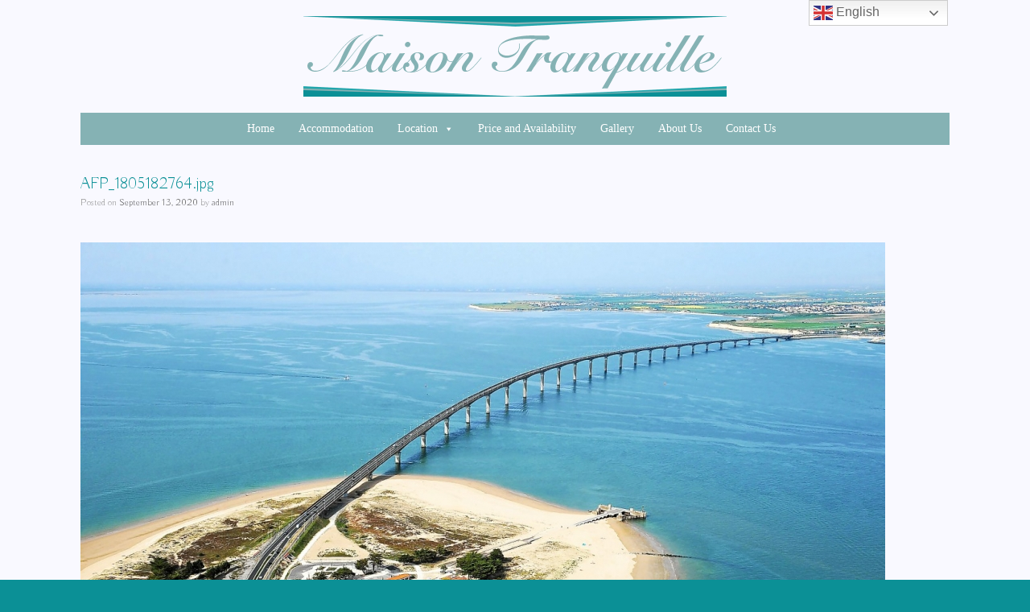

--- FILE ---
content_type: text/html; charset=UTF-8
request_url: https://maisontranquille.com/out-and-about/afp_1805182764-jpg/
body_size: 8625
content:
<!DOCTYPE html>
<html lang="en-GB">
<head>
	<meta charset="UTF-8" />
	<meta http-equiv="X-UA-Compatible" content="IE=10" />
	<link rel="profile" href="http://gmpg.org/xfn/11" />
	<link rel="pingback" href="https://maisontranquille.com/xmlrpc.php" />
	<title>AFP_1805182764.jpg &#8211; Maison Tranquille</title>
<meta name='robots' content='max-image-preview:large' />
<link rel='dns-prefetch' href='//fonts.googleapis.com' />
<link rel='dns-prefetch' href='//www.googletagmanager.com' />
<link rel="alternate" type="application/rss+xml" title="Maison Tranquille &raquo; Feed" href="https://maisontranquille.com/feed/" />
<link rel="alternate" type="application/rss+xml" title="Maison Tranquille &raquo; Comments Feed" href="https://maisontranquille.com/comments/feed/" />
<script type="text/javascript">
window._wpemojiSettings = {"baseUrl":"https:\/\/s.w.org\/images\/core\/emoji\/14.0.0\/72x72\/","ext":".png","svgUrl":"https:\/\/s.w.org\/images\/core\/emoji\/14.0.0\/svg\/","svgExt":".svg","source":{"concatemoji":"https:\/\/maisontranquille.com\/wp-includes\/js\/wp-emoji-release.min.js?ver=6.2.8"}};
/*! This file is auto-generated */
!function(e,a,t){var n,r,o,i=a.createElement("canvas"),p=i.getContext&&i.getContext("2d");function s(e,t){p.clearRect(0,0,i.width,i.height),p.fillText(e,0,0);e=i.toDataURL();return p.clearRect(0,0,i.width,i.height),p.fillText(t,0,0),e===i.toDataURL()}function c(e){var t=a.createElement("script");t.src=e,t.defer=t.type="text/javascript",a.getElementsByTagName("head")[0].appendChild(t)}for(o=Array("flag","emoji"),t.supports={everything:!0,everythingExceptFlag:!0},r=0;r<o.length;r++)t.supports[o[r]]=function(e){if(p&&p.fillText)switch(p.textBaseline="top",p.font="600 32px Arial",e){case"flag":return s("\ud83c\udff3\ufe0f\u200d\u26a7\ufe0f","\ud83c\udff3\ufe0f\u200b\u26a7\ufe0f")?!1:!s("\ud83c\uddfa\ud83c\uddf3","\ud83c\uddfa\u200b\ud83c\uddf3")&&!s("\ud83c\udff4\udb40\udc67\udb40\udc62\udb40\udc65\udb40\udc6e\udb40\udc67\udb40\udc7f","\ud83c\udff4\u200b\udb40\udc67\u200b\udb40\udc62\u200b\udb40\udc65\u200b\udb40\udc6e\u200b\udb40\udc67\u200b\udb40\udc7f");case"emoji":return!s("\ud83e\udef1\ud83c\udffb\u200d\ud83e\udef2\ud83c\udfff","\ud83e\udef1\ud83c\udffb\u200b\ud83e\udef2\ud83c\udfff")}return!1}(o[r]),t.supports.everything=t.supports.everything&&t.supports[o[r]],"flag"!==o[r]&&(t.supports.everythingExceptFlag=t.supports.everythingExceptFlag&&t.supports[o[r]]);t.supports.everythingExceptFlag=t.supports.everythingExceptFlag&&!t.supports.flag,t.DOMReady=!1,t.readyCallback=function(){t.DOMReady=!0},t.supports.everything||(n=function(){t.readyCallback()},a.addEventListener?(a.addEventListener("DOMContentLoaded",n,!1),e.addEventListener("load",n,!1)):(e.attachEvent("onload",n),a.attachEvent("onreadystatechange",function(){"complete"===a.readyState&&t.readyCallback()})),(e=t.source||{}).concatemoji?c(e.concatemoji):e.wpemoji&&e.twemoji&&(c(e.twemoji),c(e.wpemoji)))}(window,document,window._wpemojiSettings);
</script>
<style type="text/css">
img.wp-smiley,
img.emoji {
	display: inline !important;
	border: none !important;
	box-shadow: none !important;
	height: 1em !important;
	width: 1em !important;
	margin: 0 0.07em !important;
	vertical-align: -0.1em !important;
	background: none !important;
	padding: 0 !important;
}
</style>
	<link rel='stylesheet' id='wpsbc-style-css' href='https://maisontranquille.com/wp-content/plugins/wp-simple-booking-calendar-premium/assets/css/style-front-end.min.css?ver=8.3.10' type='text/css' media='all' />
<link rel='stylesheet' id='dashicons-css' href='https://maisontranquille.com/wp-includes/css/dashicons.min.css?ver=6.2.8' type='text/css' media='all' />
<link rel='stylesheet' id='wp-block-library-css' href='https://maisontranquille.com/wp-includes/css/dist/block-library/style.min.css?ver=6.2.8' type='text/css' media='all' />
<link rel='stylesheet' id='classic-theme-styles-css' href='https://maisontranquille.com/wp-includes/css/classic-themes.min.css?ver=6.2.8' type='text/css' media='all' />
<style id='global-styles-inline-css' type='text/css'>
body{--wp--preset--color--black: #000000;--wp--preset--color--cyan-bluish-gray: #abb8c3;--wp--preset--color--white: #ffffff;--wp--preset--color--pale-pink: #f78da7;--wp--preset--color--vivid-red: #cf2e2e;--wp--preset--color--luminous-vivid-orange: #ff6900;--wp--preset--color--luminous-vivid-amber: #fcb900;--wp--preset--color--light-green-cyan: #7bdcb5;--wp--preset--color--vivid-green-cyan: #00d084;--wp--preset--color--pale-cyan-blue: #8ed1fc;--wp--preset--color--vivid-cyan-blue: #0693e3;--wp--preset--color--vivid-purple: #9b51e0;--wp--preset--gradient--vivid-cyan-blue-to-vivid-purple: linear-gradient(135deg,rgba(6,147,227,1) 0%,rgb(155,81,224) 100%);--wp--preset--gradient--light-green-cyan-to-vivid-green-cyan: linear-gradient(135deg,rgb(122,220,180) 0%,rgb(0,208,130) 100%);--wp--preset--gradient--luminous-vivid-amber-to-luminous-vivid-orange: linear-gradient(135deg,rgba(252,185,0,1) 0%,rgba(255,105,0,1) 100%);--wp--preset--gradient--luminous-vivid-orange-to-vivid-red: linear-gradient(135deg,rgba(255,105,0,1) 0%,rgb(207,46,46) 100%);--wp--preset--gradient--very-light-gray-to-cyan-bluish-gray: linear-gradient(135deg,rgb(238,238,238) 0%,rgb(169,184,195) 100%);--wp--preset--gradient--cool-to-warm-spectrum: linear-gradient(135deg,rgb(74,234,220) 0%,rgb(151,120,209) 20%,rgb(207,42,186) 40%,rgb(238,44,130) 60%,rgb(251,105,98) 80%,rgb(254,248,76) 100%);--wp--preset--gradient--blush-light-purple: linear-gradient(135deg,rgb(255,206,236) 0%,rgb(152,150,240) 100%);--wp--preset--gradient--blush-bordeaux: linear-gradient(135deg,rgb(254,205,165) 0%,rgb(254,45,45) 50%,rgb(107,0,62) 100%);--wp--preset--gradient--luminous-dusk: linear-gradient(135deg,rgb(255,203,112) 0%,rgb(199,81,192) 50%,rgb(65,88,208) 100%);--wp--preset--gradient--pale-ocean: linear-gradient(135deg,rgb(255,245,203) 0%,rgb(182,227,212) 50%,rgb(51,167,181) 100%);--wp--preset--gradient--electric-grass: linear-gradient(135deg,rgb(202,248,128) 0%,rgb(113,206,126) 100%);--wp--preset--gradient--midnight: linear-gradient(135deg,rgb(2,3,129) 0%,rgb(40,116,252) 100%);--wp--preset--duotone--dark-grayscale: url('#wp-duotone-dark-grayscale');--wp--preset--duotone--grayscale: url('#wp-duotone-grayscale');--wp--preset--duotone--purple-yellow: url('#wp-duotone-purple-yellow');--wp--preset--duotone--blue-red: url('#wp-duotone-blue-red');--wp--preset--duotone--midnight: url('#wp-duotone-midnight');--wp--preset--duotone--magenta-yellow: url('#wp-duotone-magenta-yellow');--wp--preset--duotone--purple-green: url('#wp-duotone-purple-green');--wp--preset--duotone--blue-orange: url('#wp-duotone-blue-orange');--wp--preset--font-size--small: 13px;--wp--preset--font-size--medium: 20px;--wp--preset--font-size--large: 36px;--wp--preset--font-size--x-large: 42px;--wp--preset--spacing--20: 0.44rem;--wp--preset--spacing--30: 0.67rem;--wp--preset--spacing--40: 1rem;--wp--preset--spacing--50: 1.5rem;--wp--preset--spacing--60: 2.25rem;--wp--preset--spacing--70: 3.38rem;--wp--preset--spacing--80: 5.06rem;--wp--preset--shadow--natural: 6px 6px 9px rgba(0, 0, 0, 0.2);--wp--preset--shadow--deep: 12px 12px 50px rgba(0, 0, 0, 0.4);--wp--preset--shadow--sharp: 6px 6px 0px rgba(0, 0, 0, 0.2);--wp--preset--shadow--outlined: 6px 6px 0px -3px rgba(255, 255, 255, 1), 6px 6px rgba(0, 0, 0, 1);--wp--preset--shadow--crisp: 6px 6px 0px rgba(0, 0, 0, 1);}:where(.is-layout-flex){gap: 0.5em;}body .is-layout-flow > .alignleft{float: left;margin-inline-start: 0;margin-inline-end: 2em;}body .is-layout-flow > .alignright{float: right;margin-inline-start: 2em;margin-inline-end: 0;}body .is-layout-flow > .aligncenter{margin-left: auto !important;margin-right: auto !important;}body .is-layout-constrained > .alignleft{float: left;margin-inline-start: 0;margin-inline-end: 2em;}body .is-layout-constrained > .alignright{float: right;margin-inline-start: 2em;margin-inline-end: 0;}body .is-layout-constrained > .aligncenter{margin-left: auto !important;margin-right: auto !important;}body .is-layout-constrained > :where(:not(.alignleft):not(.alignright):not(.alignfull)){max-width: var(--wp--style--global--content-size);margin-left: auto !important;margin-right: auto !important;}body .is-layout-constrained > .alignwide{max-width: var(--wp--style--global--wide-size);}body .is-layout-flex{display: flex;}body .is-layout-flex{flex-wrap: wrap;align-items: center;}body .is-layout-flex > *{margin: 0;}:where(.wp-block-columns.is-layout-flex){gap: 2em;}.has-black-color{color: var(--wp--preset--color--black) !important;}.has-cyan-bluish-gray-color{color: var(--wp--preset--color--cyan-bluish-gray) !important;}.has-white-color{color: var(--wp--preset--color--white) !important;}.has-pale-pink-color{color: var(--wp--preset--color--pale-pink) !important;}.has-vivid-red-color{color: var(--wp--preset--color--vivid-red) !important;}.has-luminous-vivid-orange-color{color: var(--wp--preset--color--luminous-vivid-orange) !important;}.has-luminous-vivid-amber-color{color: var(--wp--preset--color--luminous-vivid-amber) !important;}.has-light-green-cyan-color{color: var(--wp--preset--color--light-green-cyan) !important;}.has-vivid-green-cyan-color{color: var(--wp--preset--color--vivid-green-cyan) !important;}.has-pale-cyan-blue-color{color: var(--wp--preset--color--pale-cyan-blue) !important;}.has-vivid-cyan-blue-color{color: var(--wp--preset--color--vivid-cyan-blue) !important;}.has-vivid-purple-color{color: var(--wp--preset--color--vivid-purple) !important;}.has-black-background-color{background-color: var(--wp--preset--color--black) !important;}.has-cyan-bluish-gray-background-color{background-color: var(--wp--preset--color--cyan-bluish-gray) !important;}.has-white-background-color{background-color: var(--wp--preset--color--white) !important;}.has-pale-pink-background-color{background-color: var(--wp--preset--color--pale-pink) !important;}.has-vivid-red-background-color{background-color: var(--wp--preset--color--vivid-red) !important;}.has-luminous-vivid-orange-background-color{background-color: var(--wp--preset--color--luminous-vivid-orange) !important;}.has-luminous-vivid-amber-background-color{background-color: var(--wp--preset--color--luminous-vivid-amber) !important;}.has-light-green-cyan-background-color{background-color: var(--wp--preset--color--light-green-cyan) !important;}.has-vivid-green-cyan-background-color{background-color: var(--wp--preset--color--vivid-green-cyan) !important;}.has-pale-cyan-blue-background-color{background-color: var(--wp--preset--color--pale-cyan-blue) !important;}.has-vivid-cyan-blue-background-color{background-color: var(--wp--preset--color--vivid-cyan-blue) !important;}.has-vivid-purple-background-color{background-color: var(--wp--preset--color--vivid-purple) !important;}.has-black-border-color{border-color: var(--wp--preset--color--black) !important;}.has-cyan-bluish-gray-border-color{border-color: var(--wp--preset--color--cyan-bluish-gray) !important;}.has-white-border-color{border-color: var(--wp--preset--color--white) !important;}.has-pale-pink-border-color{border-color: var(--wp--preset--color--pale-pink) !important;}.has-vivid-red-border-color{border-color: var(--wp--preset--color--vivid-red) !important;}.has-luminous-vivid-orange-border-color{border-color: var(--wp--preset--color--luminous-vivid-orange) !important;}.has-luminous-vivid-amber-border-color{border-color: var(--wp--preset--color--luminous-vivid-amber) !important;}.has-light-green-cyan-border-color{border-color: var(--wp--preset--color--light-green-cyan) !important;}.has-vivid-green-cyan-border-color{border-color: var(--wp--preset--color--vivid-green-cyan) !important;}.has-pale-cyan-blue-border-color{border-color: var(--wp--preset--color--pale-cyan-blue) !important;}.has-vivid-cyan-blue-border-color{border-color: var(--wp--preset--color--vivid-cyan-blue) !important;}.has-vivid-purple-border-color{border-color: var(--wp--preset--color--vivid-purple) !important;}.has-vivid-cyan-blue-to-vivid-purple-gradient-background{background: var(--wp--preset--gradient--vivid-cyan-blue-to-vivid-purple) !important;}.has-light-green-cyan-to-vivid-green-cyan-gradient-background{background: var(--wp--preset--gradient--light-green-cyan-to-vivid-green-cyan) !important;}.has-luminous-vivid-amber-to-luminous-vivid-orange-gradient-background{background: var(--wp--preset--gradient--luminous-vivid-amber-to-luminous-vivid-orange) !important;}.has-luminous-vivid-orange-to-vivid-red-gradient-background{background: var(--wp--preset--gradient--luminous-vivid-orange-to-vivid-red) !important;}.has-very-light-gray-to-cyan-bluish-gray-gradient-background{background: var(--wp--preset--gradient--very-light-gray-to-cyan-bluish-gray) !important;}.has-cool-to-warm-spectrum-gradient-background{background: var(--wp--preset--gradient--cool-to-warm-spectrum) !important;}.has-blush-light-purple-gradient-background{background: var(--wp--preset--gradient--blush-light-purple) !important;}.has-blush-bordeaux-gradient-background{background: var(--wp--preset--gradient--blush-bordeaux) !important;}.has-luminous-dusk-gradient-background{background: var(--wp--preset--gradient--luminous-dusk) !important;}.has-pale-ocean-gradient-background{background: var(--wp--preset--gradient--pale-ocean) !important;}.has-electric-grass-gradient-background{background: var(--wp--preset--gradient--electric-grass) !important;}.has-midnight-gradient-background{background: var(--wp--preset--gradient--midnight) !important;}.has-small-font-size{font-size: var(--wp--preset--font-size--small) !important;}.has-medium-font-size{font-size: var(--wp--preset--font-size--medium) !important;}.has-large-font-size{font-size: var(--wp--preset--font-size--large) !important;}.has-x-large-font-size{font-size: var(--wp--preset--font-size--x-large) !important;}
.wp-block-navigation a:where(:not(.wp-element-button)){color: inherit;}
:where(.wp-block-columns.is-layout-flex){gap: 2em;}
.wp-block-pullquote{font-size: 1.5em;line-height: 1.6;}
</style>
<link rel='stylesheet' id='google-fonts-css' href='https://fonts.googleapis.com/css?family=Lato%3A400%2C500%2C600%2C700&#038;ver=2.2.1' type='text/css' media='all' />
<link rel='stylesheet' id='sow-button-base-css' href='https://maisontranquille.com/wp-content/plugins/so-widgets-bundle/widgets/button/css/style.css?ver=1.70.4' type='text/css' media='all' />
<link rel='stylesheet' id='sow-button-atom-e849227938b3-css' href='https://maisontranquille.com/wp-content/uploads/siteorigin-widgets/sow-button-atom-e849227938b3.css?ver=6.2.8' type='text/css' media='all' />
<link rel='stylesheet' id='megamenu-css' href='https://maisontranquille.com/wp-content/uploads/maxmegamenu/style.css?ver=3ceacd' type='text/css' media='all' />
<link rel='stylesheet' id='vantage-style-css' href='https://maisontranquille.com/wp-content/themes/vantage/style.css?ver=2.6' type='text/css' media='all' />
<link rel='stylesheet' id='font-awesome-css' href='https://maisontranquille.com/wp-content/plugins/codelights-shortcodes-and-widgets/vendor/font-awesome/font-awesome.min.css?ver=4.5.0' type='text/css' media='all' />
<link rel='stylesheet' id='social-media-widget-css' href='https://maisontranquille.com/wp-content/themes/vantage/css/social-media-widget.css?ver=2.6' type='text/css' media='all' />
<link rel='stylesheet' id='slb_core-css' href='https://maisontranquille.com/wp-content/plugins/simple-lightbox/client/css/app.css?ver=2.9.4' type='text/css' media='all' />
<script type='text/javascript' src='https://maisontranquille.com/wp-includes/js/jquery/jquery.min.js?ver=3.6.4' id='jquery-core-js'></script>
<script type='text/javascript' src='https://maisontranquille.com/wp-includes/js/jquery/jquery-migrate.min.js?ver=3.4.0' id='jquery-migrate-js'></script>
<script type='text/javascript' src='https://maisontranquille.com/wp-includes/js/tinymce/tinymce.min.js?ver=49110-20201110' id='wp-tinymce-root-js'></script>
<script type='text/javascript' src='https://maisontranquille.com/wp-includes/js/tinymce/plugins/compat3x/plugin.min.js?ver=49110-20201110' id='wp-tinymce-js'></script>
<script type='text/javascript' id='wpgmza_data-js-extra'>
/* <![CDATA[ */
var wpgmza_google_api_status = {"message":"Engine is not google-maps","code":"ENGINE_NOT_GOOGLE_MAPS"};
/* ]]> */
</script>
<script type='text/javascript' src='https://maisontranquille.com/wp-content/plugins/wp-google-maps/wpgmza_data.js?ver=6.2.8' id='wpgmza_data-js'></script>
<script type='text/javascript' src='https://maisontranquille.com/wp-content/themes/vantage/js/jquery.flexslider.min.js?ver=2.1' id='jquery-flexslider-js'></script>
<script type='text/javascript' src='https://maisontranquille.com/wp-content/themes/vantage/js/jquery.touchSwipe.min.js?ver=1.6.6' id='jquery-touchswipe-js'></script>
<script type='text/javascript' src='https://maisontranquille.com/wp-content/themes/vantage/js/jquery.theme-main.min.js?ver=2.6' id='vantage-main-js'></script>
<script type='text/javascript' src='https://maisontranquille.com/wp-content/themes/vantage/js/jquery.fitvids.min.js?ver=1.0' id='jquery-fitvids-js'></script>
<script type='text/javascript' src='https://maisontranquille.com/wp-content/themes/vantage/js/keyboard-image-navigation.min.js?ver=20120202' id='vantage-keyboard-image-navigation-js'></script>
<!--[if lt IE 9]>
<script type='text/javascript' src='https://maisontranquille.com/wp-content/themes/vantage/js/html5.min.js?ver=3.7.3' id='vantage-html5-js'></script>
<![endif]-->
<!--[if (gte IE 6)&(lte IE 8)]>
<script type='text/javascript' src='https://maisontranquille.com/wp-content/themes/vantage/js/selectivizr.min.js?ver=1.0.2' id='vantage-selectivizr-js'></script>
<![endif]-->
<link rel="https://api.w.org/" href="https://maisontranquille.com/wp-json/" /><link rel="alternate" type="application/json" href="https://maisontranquille.com/wp-json/wp/v2/media/2604" /><link rel="EditURI" type="application/rsd+xml" title="RSD" href="https://maisontranquille.com/xmlrpc.php?rsd" />
<link rel="wlwmanifest" type="application/wlwmanifest+xml" href="https://maisontranquille.com/wp-includes/wlwmanifest.xml" />
<meta name="generator" content="WordPress 6.2.8" />
<link rel='shortlink' href='https://maisontranquille.com/?p=2604' />
<link rel="alternate" type="application/json+oembed" href="https://maisontranquille.com/wp-json/oembed/1.0/embed?url=https%3A%2F%2Fmaisontranquille.com%2Fout-and-about%2Fafp_1805182764-jpg%2F%23main" />
<link rel="alternate" type="text/xml+oembed" href="https://maisontranquille.com/wp-json/oembed/1.0/embed?url=https%3A%2F%2Fmaisontranquille.com%2Fout-and-about%2Fafp_1805182764-jpg%2F%23main&#038;format=xml" />
<meta name="generator" content="Site Kit by Google 1.171.0" /><style id="mystickymenu" type="text/css">#mysticky-nav { width:100%; position: static; }#mysticky-nav.wrapfixed { position:fixed; left: 0px; margin-top:0px;  z-index: 9999999; -webkit-transition: .7s; -moz-transition: .7s; -o-transition: .7s; transition: .7s; -ms-filter:"progid:DXImageTransform.Microsoft.Alpha(Opacity=81)"; filter: alpha(opacity=81); opacity:0.81; background-color: ;}#mysticky-nav .myfixed { margin: 1px  auto;  float:none;  border:0px; background:#85b2b4; max:100%; }</style><meta name="viewport" content="width=device-width, initial-scale=1" />	<style type="text/css" media="screen">
		#footer-widgets .widget { width: 33.333%; }
		#masthead-widgets .widget { width: 100%; }
	</style>
	<style type="text/css" id="vantage-footer-widgets">#footer-widgets aside { width : 33.333%; } </style> <style id='vantage-custom-css' class='siteorigin-custom-css' type='text/css'>
.accordian-h3 {
  color: white!important;
}


.logo {
  padding: 20px;
}

#top-dd {
margin-top:-35px;
padding:0px 0px 30px 0px;
}

/**
#gtranslate_wrapper {
  
  right:15%!important;
  
}

**/
</style>
<style type="text/css" id="customizer-css">@import url(https://fonts.googleapis.com/css?family=Buda:300); body,button,input,select,textarea { font-family: "Buda"; font-weight: 300; font-weight: 300 } #masthead h1 { font-family: "Buda"; font-weight: 300; font-weight: 300 } h1,h2,h3,h4,h5,h6 { font-family: "Buda"; font-weight: 300; font-weight: 300 } .main-navigation, .mobile-nav-frame, .mobile-nav-frame .title h3 { font-family: "Buda"; font-weight: 300; font-weight: 300 } #masthead .hgroup h1, #masthead.masthead-logo-in-menu .logo > h1 { font-size: px } #masthead .hgroup .support-text { color: #0b9096 } #page-title, article.post .entry-header h1.entry-title, article.page .entry-header h1.entry-title { color: #0b9096 } .entry-content h1, .entry-content h2, .entry-content h3, .entry-content h4, .entry-content h5, .entry-content h6, #comments .commentlist article .comment-author a, #comments .commentlist article .comment-author, #comments-title, #reply-title, #commentform label { color: #0b9096 } #comments-title, #reply-title { border-bottom-color: #0b9096 } .entry-content h1 { font-size: 30px } .entry-content h3 { font-size: 22px } #masthead .hgroup { padding-top: 0px; padding-bottom: 0px } #masthead .hgroup .logo { text-align: center } #masthead .hgroup .logo, #masthead .hgroup .site-logo-link { float: none } #masthead .hgroup .logo img, #masthead .hgroup .site-logo-link img { display: block; margin: 0 auto } .entry-content a:hover, .entry-content a:focus, .entry-content a:active, #secondary a:hover, #masthead .hgroup a:hover, #masthead .hgroup a:focus, #masthead .hgroup a:active, .comment-form .logged-in-as a:hover, .comment-form .logged-in-as a:focus, .comment-form .logged-in-as a:active { color: #8224e3 } .main-navigation ul { text-align: center } .main-navigation { background-color: #bbbdff } .main-navigation a { color: #132248 } .main-navigation ul ul { background-color: #e8e8e8 } .main-navigation ul ul a { color: #464646 } .main-navigation ul li:hover > a, #search-icon #search-icon-icon:hover { background-color: #132248 } .main-navigation [class^="fa fa-"], .main-navigation .mobile-nav-icon { color: #8224e3 } .main-navigation ul li.current-menu-item > a, .main-navigation ul li.current_page_item > a  { background-color: #ffffff } .main-navigation ul li.current-menu-item > a, .main-navigation ul li.current-menu-item > a [class^="fa fa-"], .main-navigation ul li.current-page-item > a, .main-navigation ul li.current-page-item > a [class^="fa fa-"] { color: #bbbdff } #search-icon #search-icon-icon { background-color: #ff7f00 } #search-icon #search-icon-icon .vantage-icon-search { color: #ffffff } #search-icon .searchform { background-color: #b2b2b2 } .main-navigation ul li a, #masthead.masthead-logo-in-menu .logo { padding-left: 20px; padding-right: 20px } .main-navigation ul li { font-size: 14px } #header-sidebar .widget_nav_menu ul.menu > li > ul.sub-menu { border-top-color: #ffffff } a.button, button, html input[type="button"], input[type="reset"], input[type="submit"], .post-navigation a, #image-navigation a, article.post .more-link, article.page .more-link, .paging-navigation a, .woocommerce #page-wrapper .button, .woocommerce a.button, .woocommerce .checkout-button, .woocommerce input.button, #infinite-handle span { background: #bbbdff } a.button:hover, button:hover, html input[type="button"]:hover, input[type="reset"]:hover, input[type="submit"]:hover, .post-navigation a:hover, #image-navigation a:hover, article.post .more-link:hover, article.page .more-link:hover, .paging-navigation a:hover, .woocommerce #page-wrapper .button:hover, .woocommerce a.button:hover, .woocommerce .checkout-button:hover, .woocommerce input.button:hover, .woocommerce input.button:disabled:hover, .woocommerce input.button:disabled[disabled]:hover, #infinite-handle span:hover { background: #bbbdff } a.button:hover, button:hover, html input[type="button"]:hover, input[type="reset"]:hover, input[type="submit"]:hover, .post-navigation a:hover, #image-navigation a:hover, article.post .more-link:hover, article.page .more-link:hover, .paging-navigation a:hover, .woocommerce #page-wrapper .button:hover, .woocommerce a.button:hover, .woocommerce .checkout-button:hover, .woocommerce input.button:hover, #infinite-handle span:hover { opacity: 0.75 } a.button:focus, button:focus, html input[type="button"]:focus, input[type="reset"]:focus, input[type="submit"]:focus, .post-navigation a:focus, #image-navigation a:focus, article.post .more-link:focus, article.page .more-link:focus, .paging-navigation a:focus, .woocommerce #page-wrapper .button:focus, .woocommerce a.button:focus, .woocommerce .checkout-button:focus, .woocommerce input.button:focus, .woocommerce input.button:disabled:focus, .woocommerce input.button:disabled[disabled]:focus, #infinite-handle span:focus { background: #bbbdff } a.button:focus, button:focus, html input[type="button"]:focus, input[type="reset"]:focus, input[type="submit"]:focus, .post-navigation a:focus, #image-navigation a:focus, article.post .more-link:focus, article.page .more-link:focus, .paging-navigation a:focus, .woocommerce #page-wrapper .button:focus, .woocommerce a.button:focus, .woocommerce .checkout-button:focus, .woocommerce input.button:focus, #infinite-handle span:focus { opacity: 0.75 } a.button, button, html input[type="button"], input[type="reset"], input[type="submit"], .post-navigation a, #image-navigation a, article.post .more-link, article.page .more-link, .paging-navigation a, .woocommerce #page-wrapper .button, .woocommerce a.button, .woocommerce .checkout-button, .woocommerce input.button, #infinite-handle span button { text-shadow: none } a.button, button, html input[type="button"], input[type="reset"], input[type="submit"], .post-navigation a, #image-navigation a, article.post .more-link, article.page .more-link, .paging-navigation a, .woocommerce #page-wrapper .button, .woocommerce a.button, .woocommerce .checkout-button, .woocommerce input.button, .woocommerce #respond input#submit.alt, .woocommerce a.button.alt, .woocommerce button.button.alt, .woocommerce input.button.alt, #infinite-handle span { -webkit-box-shadow: none; -moz-box-shadow: none; box-shadow: none } #masthead-widgets .widget .widget-title { color: #bbbdff } #masthead { background-color: #f9f9ff } #main { background-color: #f9f9ff } #colophon, body.layout-full { background-color: #0b9096 } #footer-widgets .widget .widget-title { color: #000000 } #footer-widgets .widget { color: #ffffff } #colophon .widget_nav_menu .menu-item a { border-color: #ffffff } #footer-widgets .widget a, #footer-widgets .widget a:visited { color: #3fff26 } #scroll-to-top .vantage-icon-arrow-up { color: #132248 } #scroll-to-top { background: #85b2b4 } </style><link rel="icon" href="https://maisontranquille.com/wp-content/uploads/2020/07/cropped-mt-32x32.png" sizes="32x32" />
<link rel="icon" href="https://maisontranquille.com/wp-content/uploads/2020/07/cropped-mt-192x192.png" sizes="192x192" />
<link rel="apple-touch-icon" href="https://maisontranquille.com/wp-content/uploads/2020/07/cropped-mt-180x180.png" />
<meta name="msapplication-TileImage" content="https://maisontranquille.com/wp-content/uploads/2020/07/cropped-mt-270x270.png" />
<style type="text/css">/** Mega Menu CSS: fs **/</style>
</head>

<body class="attachment attachment-template-default attachmentid-2604 attachment-jpeg mega-menu-primary responsive layout-full no-js no-sidebar panels-style-force-full page-layout-default">


<div id="page-wrapper">

	
	
		<header id="masthead" class="site-header" role="banner">

	<div class="hgroup full-container ">

		
			<a href="https://maisontranquille.com/" title="Maison Tranquille" rel="home" class="logo"><img src="https://maisontranquille.com/wp-content/uploads/2020/06/maison-tranquille-logo-1.png"  class="logo-no-height-constrain"  width="526"  height="100"  alt="Maison Tranquille Logo"  /></a>
			
				<div class="support-text">
									</div>

			
		
	</div><!-- .hgroup.full-container -->

	
<nav role="navigation" class="site-navigation primary mobile-navigation">

	<div class="full-container">
				
					<div id="mega-menu-wrap-primary" class="mega-menu-wrap"><div class="mega-menu-toggle"><div class="mega-toggle-blocks-left"></div><div class="mega-toggle-blocks-center"></div><div class="mega-toggle-blocks-right"><div class='mega-toggle-block mega-menu-toggle-block mega-toggle-block-1' id='mega-toggle-block-1' tabindex='0'><span class='mega-toggle-label' role='button' aria-expanded='false'><span class='mega-toggle-label-closed'>MENU</span><span class='mega-toggle-label-open'>MENU</span></span></div></div></div><ul id="mega-menu-primary" class="mega-menu max-mega-menu mega-menu-horizontal mega-no-js" data-event="hover_intent" data-effect="fade_up" data-effect-speed="200" data-effect-mobile="disabled" data-effect-speed-mobile="0" data-mobile-force-width="false" data-second-click="go" data-document-click="collapse" data-vertical-behaviour="standard" data-breakpoint="600" data-unbind="true" data-mobile-state="collapse_all" data-mobile-direction="vertical" data-hover-intent-timeout="300" data-hover-intent-interval="100"><li class="mega-menu-item mega-menu-item-type-post_type mega-menu-item-object-page mega-menu-item-home mega-align-bottom-left mega-menu-flyout mega-menu-item-2066" id="mega-menu-item-2066"><a class="mega-menu-link" href="https://maisontranquille.com/" tabindex="0">Home</a></li><li class="mega-menu-item mega-menu-item-type-post_type mega-menu-item-object-page mega-align-bottom-left mega-menu-flyout mega-menu-item-2038" id="mega-menu-item-2038"><a class="mega-menu-link" href="https://maisontranquille.com/gite/" tabindex="0">Accommodation</a></li><li class="mega-menu-item mega-menu-item-type-custom mega-menu-item-object-custom mega-menu-item-has-children mega-align-bottom-left mega-menu-flyout mega-menu-item-1868" id="mega-menu-item-1868"><a class="mega-menu-link" href="#" aria-expanded="false" tabindex="0">Location<span class="mega-indicator" aria-hidden="true"></span></a>
<ul class="mega-sub-menu">
<li class="mega-menu-item mega-menu-item-type-post_type mega-menu-item-object-page mega-menu-item-2356" id="mega-menu-item-2356"><a class="mega-menu-link" href="https://maisontranquille.com/out-and-about/">Out and About</a></li><li class="mega-menu-item mega-menu-item-type-post_type mega-menu-item-object-page mega-menu-item-2382" id="mega-menu-item-2382"><a class="mega-menu-link" href="https://maisontranquille.com/getting-here/">Getting Here</a></li></ul>
</li><li class="mega-menu-item mega-menu-item-type-post_type mega-menu-item-object-page mega-align-bottom-left mega-menu-flyout mega-menu-item-2077" id="mega-menu-item-2077"><a class="mega-menu-link" href="https://maisontranquille.com/availability-prices-book/" tabindex="0">Price and Availability</a></li><li class="mega-menu-item mega-menu-item-type-post_type mega-menu-item-object-page mega-align-bottom-left mega-menu-flyout mega-menu-item-2050" id="mega-menu-item-2050"><a class="mega-menu-link" href="https://maisontranquille.com/gallery/" tabindex="0">Gallery</a></li><li class="mega-menu-item mega-menu-item-type-post_type mega-menu-item-object-page mega-align-bottom-left mega-menu-flyout mega-menu-item-2014" id="mega-menu-item-2014"><a class="mega-menu-link" href="https://maisontranquille.com/about-us/" tabindex="0">About Us</a></li><li class="mega-menu-item mega-menu-item-type-post_type mega-menu-item-object-page mega-align-bottom-left mega-menu-flyout mega-menu-item-2107" id="mega-menu-item-2107"><a class="mega-menu-link" href="https://maisontranquille.com/contact-us/" tabindex="0">Contact Us</a></li></ul></div>			</div>
</nav><!-- .site-navigation .main-navigation -->

</header><!-- #masthead .site-header -->

	
	
	
	
	<div id="main" class="site-main">
		<div class="full-container">
			
<div id="primary" class="content-area image-attachment">

	<div id="content" class="site-content" role="main">

		
			<article id="post-2604" class="post-2604 attachment type-attachment status-inherit post">
				<header class="entry-header">
					<h1 class="entry-title">AFP_1805182764.jpg</h1>
										<div class="entry-meta">
						Posted on <a href="https://maisontranquille.com/out-and-about/afp_1805182764-jpg/#main" title="10:56 am" rel="bookmark"><time class="entry-date" datetime="2020-09-13T10:56:19+00:00">September 13, 2020</time></a><time class="updated" datetime="2020-09-15T11:19:54+00:00">September 15, 2020</time> <span class="byline"> by <span class="author vcard"><a class="url fn n" href="https://maisontranquille.com/author/admin/" title="View all posts by admin" rel="author">admin</a></span></span> 					</div><!-- .entry-meta -->
					
					<nav id="image-navigation" class="site-navigation">
						<span class="previous-image"></span>
						<span class="next-image"></span>
					</nav><!-- #image-navigation -->
				</header><!-- .entry-header -->

				<div class="entry-content">

					<div class="entry-attachment">
						<div class="attachment">
							
							<a href="https://maisontranquille.com/wp-content/uploads/2020/09/Pont-de-l-ile-de-re.jpg" title="AFP_1805182764.jpg" rel="attachment">
								<img width="1000" height="666" src="https://maisontranquille.com/wp-content/uploads/2020/09/Pont-de-l-ile-de-re.jpg" class="attachment-1200x1200 size-1200x1200" alt="" decoding="async" loading="lazy" srcset="https://maisontranquille.com/wp-content/uploads/2020/09/Pont-de-l-ile-de-re.jpg 1000w, https://maisontranquille.com/wp-content/uploads/2020/09/Pont-de-l-ile-de-re-300x200.jpg 300w, https://maisontranquille.com/wp-content/uploads/2020/09/Pont-de-l-ile-de-re-768x511.jpg 768w, https://maisontranquille.com/wp-content/uploads/2020/09/Pont-de-l-ile-de-re-272x182.jpg 272w" sizes="(max-width: 1000px) 100vw, 1000px" />							</a>
						</div><!-- .attachment -->

											</div><!-- .entry-attachment -->

				</div><!-- .entry-content -->

			</article><!-- #post-2604 -->

			
		
	</div><!-- #content .site-content -->

</div><!-- #primary .content-area .image-attachment -->

					</div><!-- .full-container -->
	</div><!-- #main .site-main -->

	
	
	<footer id="colophon" class="site-footer" role="contentinfo">

			<div id="footer-widgets" class="full-container">
			<aside id="vantage-social-media-2" class="widget widget_vantage-social-media"><a class="social-media-icon social-media-icon-facebook social-media-icon-size-medium" href="https://www.facebook.com/Maisontranquillecognac" title="Maison Tranquille Facebook" target="_blank"><span class="fa fa-facebook"></span></a><a class="social-media-icon social-media-icon-envelope social-media-icon-size-medium" href="mailto:info@maisontranquille.com" title="Maison Tranquille E-mail" target="_blank"><span class="fa fa-envelope"></span></a><a class="social-media-icon social-media-icon-phone social-media-icon-size-medium" href="tel:+33%206%2032%2072%2075%2061" title="Maison Tranquille Phone" target="_blank"><span class="fa fa-phone"></span></a></aside><aside id="sow-button-3" class="widget widget_sow-button"><div
			
			class="so-widget-sow-button so-widget-sow-button-atom-c2d2ad975579"
			
		><div class="ow-button-base ow-button-align-center"
>
			<a
					href="/contact-us/"
					class="sowb-button ow-icon-placement-left ow-button-hover" 	>
		<span>
			<span class="sow-icon-fontawesome sow-far" data-sow-icon="&#xf185;"
		style="color: #ffffff" 
		aria-hidden="true"></span>
			Enquire Now		</span>
			</a>
	</div>
</div></aside><aside id="sow-editor-5" class="widget widget_sow-editor"><div
			
			class="so-widget-sow-editor so-widget-sow-editor-base"
			
		>
<div class="siteorigin-widget-tinymce textwidget">
	<p>7 rue de la Rente, Chez Gullien, 16100 Louzac St.Andre. France<br />
T +33 (0) 6 32 72 75 61<br />
E  <a href="mailto:info@maisontranquille.com">info@maisontranquille.com</a></p>
</div>
</div></aside>		</div><!-- #footer-widgets -->
	
			<div id="site-info">
			© Maison Tranquille		</div><!-- #site-info -->
	
	
</footer><!-- #colophon .site-footer -->

	
</div><!-- #page-wrapper -->


<div class="gtranslate_wrapper" id="gt-wrapper-23038324"></div><a href="#" id="scroll-to-top" class="scroll-to-top" title="Back To Top"><span class="vantage-icon-arrow-up"></span></a><link rel='stylesheet' id='sow-button-atom-c2d2ad975579-css' href='https://maisontranquille.com/wp-content/uploads/siteorigin-widgets/sow-button-atom-c2d2ad975579.css?ver=6.2.8' type='text/css' media='all' />
<link rel='stylesheet' id='siteorigin-widget-icon-font-fontawesome-css' href='https://maisontranquille.com/wp-content/plugins/so-widgets-bundle/icons/fontawesome/style.css?ver=6.2.8' type='text/css' media='all' />
<script type='text/javascript' src='https://maisontranquille.com/wp-includes/js/jquery/ui/core.min.js?ver=1.13.2' id='jquery-ui-core-js'></script>
<script type='text/javascript' src='https://maisontranquille.com/wp-includes/js/jquery/ui/datepicker.min.js?ver=1.13.2' id='jquery-ui-datepicker-js'></script>
<script type='text/javascript' id='jquery-ui-datepicker-js-after'>
jQuery(function(jQuery){jQuery.datepicker.setDefaults({"closeText":"Close","currentText":"Today","monthNames":["January","February","March","April","May","June","July","August","September","October","November","December"],"monthNamesShort":["Jan","Feb","Mar","Apr","May","Jun","Jul","Aug","Sep","Oct","Nov","Dec"],"nextText":"Next","prevText":"Previous","dayNames":["Sunday","Monday","Tuesday","Wednesday","Thursday","Friday","Saturday"],"dayNamesShort":["Sun","Mon","Tue","Wed","Thu","Fri","Sat"],"dayNamesMin":["S","M","T","W","T","F","S"],"dateFormat":"MM d, yy","firstDay":1,"isRTL":false});});
</script>
<script type='text/javascript' id='wpsbc-script-js-extra'>
/* <![CDATA[ */
var wpsbc = {"ajax_url":"https:\/\/maisontranquille.com\/wp-admin\/admin-ajax.php","search_form_nonce":"606b511f57","search_date_format":"MM d, yy","calendar_months_to_jump":""};
/* ]]> */
</script>
<script type='text/javascript' src='https://maisontranquille.com/wp-content/plugins/wp-simple-booking-calendar-premium/assets/js/script-front-end.min.js?ver=8.3.10' id='wpsbc-script-js'></script>
<script type='text/javascript' src='https://maisontranquille.com/wp-content/plugins/mystickymenu-pro/js/detectmobilebrowser.js?ver=2.2.1' id='detectmobilebrowser-js'></script>
<script type='text/javascript' id='mystickymenu-js-extra'>
/* <![CDATA[ */
var option = {"mystickyClass":".mega-menu-wrap","activationHeight":"0","disableWidth":"0","disableLargeWidth":"0","adminBar":"false","device_desktop":"1","device_mobile":"1","mystickyTransition":"slide","mysticky_disable_down":"false"};
/* ]]> */
</script>
<script type='text/javascript' src='https://maisontranquille.com/wp-content/plugins/mystickymenu-pro/js/mystickymenu.min.js?ver=2.2.1' id='mystickymenu-js'></script>
<script type='text/javascript' src='https://maisontranquille.com/wp-includes/js/hoverIntent.min.js?ver=1.10.2' id='hoverIntent-js'></script>
<script type='text/javascript' src='https://maisontranquille.com/wp-content/plugins/megamenu/js/maxmegamenu.js?ver=3.7' id='megamenu-js'></script>
<script type='text/javascript' id='gt_widget_script_23038324-js-before'>
window.gtranslateSettings = /* document.write */ window.gtranslateSettings || {};window.gtranslateSettings['23038324'] = {"default_language":"en","languages":["nl","en","fr","de","it","pt","ru","es"],"url_structure":"none","detect_browser_language":1,"flag_style":"2d","flag_size":24,"wrapper_selector":"#gt-wrapper-23038324","alt_flags":[],"switcher_open_direction":"top","switcher_horizontal_position":"right","switcher_vertical_position":"top","switcher_text_color":"#666","switcher_arrow_color":"#666","switcher_border_color":"#ccc","switcher_background_color":"#fff","switcher_background_shadow_color":"#efefef","switcher_background_hover_color":"#fff","dropdown_text_color":"#000","dropdown_hover_color":"#fff","dropdown_background_color":"#eee","flags_location":"\/wp-content\/plugins\/gtranslate\/flags\/"};
</script><script src="https://maisontranquille.com/wp-content/plugins/gtranslate/js/dwf.js?ver=6.2.8" data-no-optimize="1" data-no-minify="1" data-gt-orig-url="/out-and-about/afp_1805182764-jpg/" data-gt-orig-domain="maisontranquille.com" data-gt-widget-id="23038324" defer></script><script type="text/javascript" id="slb_context">/* <![CDATA[ */if ( !!window.jQuery ) {(function($){$(document).ready(function(){if ( !!window.SLB ) { {$.extend(SLB, {"context":["public","user_guest"]});} }})})(jQuery);}/* ]]> */</script>

</body>
</html>


--- FILE ---
content_type: text/css
request_url: https://maisontranquille.com/wp-content/uploads/siteorigin-widgets/sow-button-atom-e849227938b3.css?ver=6.2.8
body_size: 476
content:
@media (max-width: 780px) {
  .so-widget-sow-button-atom-e849227938b3 .ow-button-base.ow-button-align-center {
    text-align: center;
  }
  .so-widget-sow-button-atom-e849227938b3 .ow-button-base.ow-button-align-center.ow-button-align-justify .sowb-button {
    display: inline-block;
  }
}
.so-widget-sow-button-atom-e849227938b3 .ow-button-base .sowb-button {
  -webkit-box-shadow: inset 0 1px 0 rgba(255,255,255,0.2), 0 1px 2px rgba(0,0,0,0.065);
  -moz-box-shadow: inset 0 1px 0 rgba(255,255,255,0.2), 0 1px 2px rgba(0,0,0,0.065);
  box-shadow: inset 0 1px 0 rgba(255,255,255,0.2), 0 1px 2px rgba(0,0,0,0.065);
  -ms-box-sizing: border-box;
  -moz-box-sizing: border-box;
  -webkit-box-sizing: border-box;
  box-sizing: border-box;
  background: #85b2b4;
  background: -webkit-gradient(linear, left bottom, left top, color-stop(0, #659ea1), color-stop(1, #85b2b4));
  background: -ms-linear-gradient(bottom, #659ea1, #85b2b4);
  background: -moz-linear-gradient(center bottom, #659ea1 0%, #85b2b4 100%);
  background: -o-linear-gradient(#85b2b4, #659ea1);
  filter: progid:DXImageTransform.Microsoft.gradient(startColorstr='#85b2b4', endColorstr='#659ea1', GradientType=0);
  -webkit-border-radius: 0.25;
  -moz-border-radius: 0.25;
  border-radius: 0.25;
  border-color: #5e9699 #5a9092 #548789 #5a9092;
  border: 1px solid;
  color: #ffffff !important;
  font-size: 1.15;
  
  padding-block: 1;
  text-shadow: 0 1px 0 rgba(0, 0, 0, 0.05);
  padding-inline: 2;
}
.so-widget-sow-button-atom-e849227938b3 .ow-button-base .sowb-button > span {
  display: flex;
  justify-content: center;
}
.so-widget-sow-button-atom-e849227938b3 .ow-button-base .sowb-button > span [class^="sow-icon-"] {
  font-size: 1.3em;
}
.so-widget-sow-button-atom-e849227938b3 .ow-button-base .sowb-button.ow-icon-placement-top > span {
  flex-direction: column;
}
.so-widget-sow-button-atom-e849227938b3 .ow-button-base .sowb-button.ow-icon-placement-right > span {
  flex-direction: row-reverse;
}
.so-widget-sow-button-atom-e849227938b3 .ow-button-base .sowb-button.ow-icon-placement-bottom > span {
  flex-direction: column-reverse;
}
.so-widget-sow-button-atom-e849227938b3 .ow-button-base .sowb-button.ow-icon-placement-left > span {
  align-items: start;
}
.so-widget-sow-button-atom-e849227938b3 .ow-button-base .sowb-button.ow-button-hover:active,
.so-widget-sow-button-atom-e849227938b3 .ow-button-base .sowb-button.ow-button-hover:hover {
  background: #8bb6b8;
  background: -webkit-gradient(linear, left bottom, left top, color-stop(0, #6ca2a4), color-stop(1, #8bb6b8));
  background: -ms-linear-gradient(bottom, #6ca2a4, #8bb6b8);
  background: -moz-linear-gradient(center bottom, #6ca2a4 0%, #8bb6b8 100%);
  background: -o-linear-gradient(#8bb6b8, #6ca2a4);
  filter: progid:DXImageTransform.Microsoft.gradient(startColorstr='#8bb6b8', endColorstr='#6ca2a4', GradientType=0);
  border-color: #92babc #8bb6b8 #82b0b2 #8bb6b8;
  color: #ffffff !important;
}

--- FILE ---
content_type: text/css
request_url: https://maisontranquille.com/wp-content/uploads/siteorigin-widgets/sow-button-atom-c2d2ad975579.css?ver=6.2.8
body_size: 459
content:
@media (max-width: 780px) {
  .so-widget-sow-button-atom-c2d2ad975579 .ow-button-base.ow-button-align-center {
    text-align: center;
  }
  .so-widget-sow-button-atom-c2d2ad975579 .ow-button-base.ow-button-align-center.ow-button-align-justify .sowb-button {
    display: inline-block;
  }
}
.so-widget-sow-button-atom-c2d2ad975579 .ow-button-base .sowb-button {
  -webkit-box-shadow: inset 0 1px 0 rgba(255,255,255,0.2), 0 1px 2px rgba(0,0,0,0.065);
  -moz-box-shadow: inset 0 1px 0 rgba(255,255,255,0.2), 0 1px 2px rgba(0,0,0,0.065);
  box-shadow: inset 0 1px 0 rgba(255,255,255,0.2), 0 1px 2px rgba(0,0,0,0.065);
  -ms-box-sizing: border-box;
  -moz-box-sizing: border-box;
  -webkit-box-sizing: border-box;
  box-sizing: border-box;
  background: #85b2b4;
  background: -webkit-gradient(linear, left bottom, left top, color-stop(0, #659ea1), color-stop(1, #85b2b4));
  background: -ms-linear-gradient(bottom, #659ea1, #85b2b4);
  background: -moz-linear-gradient(center bottom, #659ea1 0%, #85b2b4 100%);
  background: -o-linear-gradient(#85b2b4, #659ea1);
  filter: progid:DXImageTransform.Microsoft.gradient(startColorstr='#85b2b4', endColorstr='#659ea1', GradientType=0);
  -webkit-border-radius: 0.25em 0.25em 0.25em 0.25em;
  -moz-border-radius: 0.25em 0.25em 0.25em 0.25em;
  border-radius: 0.25em 0.25em 0.25em 0.25em;
  border-color: #5e9699 #5a9092 #548789 #5a9092;
  border: 1px solid;
  color: #ffffff !important;
  font-size: 1.15em;
  
  padding-block: 1em;
  text-shadow: 0 1px 0 rgba(0, 0, 0, 0.05);
  padding-inline: 2em;
}
.so-widget-sow-button-atom-c2d2ad975579 .ow-button-base .sowb-button > span {
  display: flex;
  justify-content: center;
}
.so-widget-sow-button-atom-c2d2ad975579 .ow-button-base .sowb-button > span [class^="sow-icon-"] {
  font-size: 1.3em;
}
.so-widget-sow-button-atom-c2d2ad975579 .ow-button-base .sowb-button.ow-icon-placement-top > span {
  flex-direction: column;
}
.so-widget-sow-button-atom-c2d2ad975579 .ow-button-base .sowb-button.ow-icon-placement-right > span {
  flex-direction: row-reverse;
}
.so-widget-sow-button-atom-c2d2ad975579 .ow-button-base .sowb-button.ow-icon-placement-bottom > span {
  flex-direction: column-reverse;
}
.so-widget-sow-button-atom-c2d2ad975579 .ow-button-base .sowb-button.ow-icon-placement-left > span {
  align-items: start;
}
.so-widget-sow-button-atom-c2d2ad975579 .ow-button-base .sowb-button.ow-button-hover:active,
.so-widget-sow-button-atom-c2d2ad975579 .ow-button-base .sowb-button.ow-button-hover:hover {
  background: #8bb6b8;
  background: -webkit-gradient(linear, left bottom, left top, color-stop(0, #6ca2a4), color-stop(1, #8bb6b8));
  background: -ms-linear-gradient(bottom, #6ca2a4, #8bb6b8);
  background: -moz-linear-gradient(center bottom, #6ca2a4 0%, #8bb6b8 100%);
  background: -o-linear-gradient(#8bb6b8, #6ca2a4);
  filter: progid:DXImageTransform.Microsoft.gradient(startColorstr='#8bb6b8', endColorstr='#6ca2a4', GradientType=0);
  border-color: #92babc #8bb6b8 #82b0b2 #8bb6b8;
  color: #ffffff !important;
}